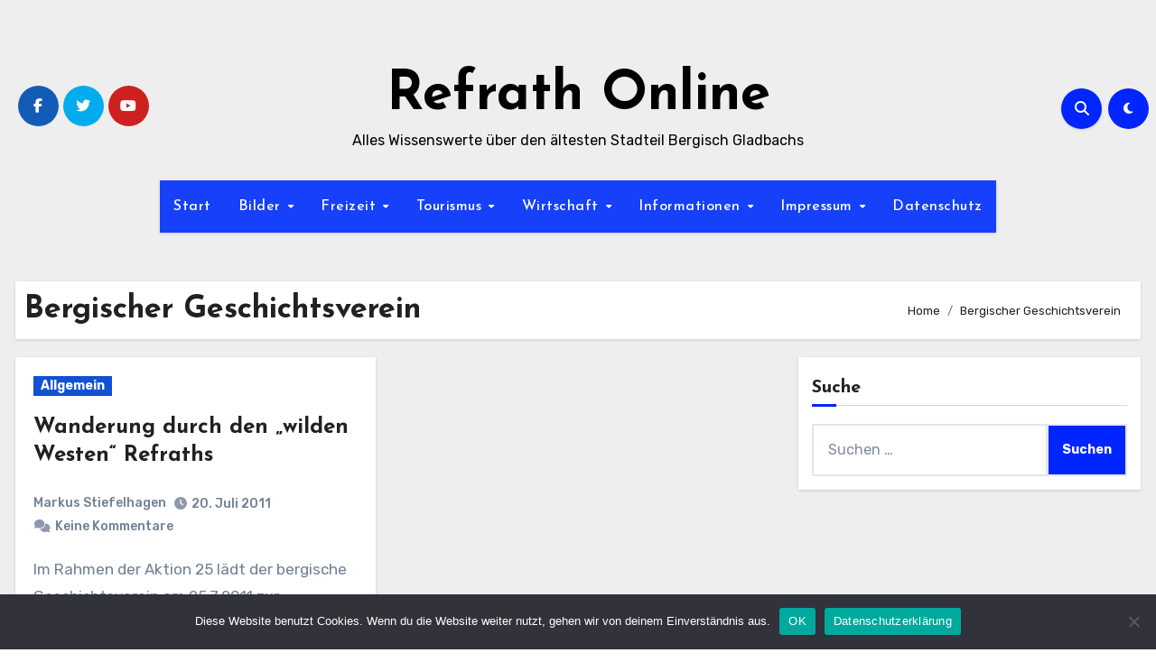

--- FILE ---
content_type: text/html; charset=UTF-8
request_url: https://www.refrath-online.de/tag/bergischer-geschichtsverein
body_size: 16366
content:
<!DOCTYPE html>
<html dir="ltr" lang="de" prefix="og: https://ogp.me/ns#">
<head>
<meta charset="UTF-8">
<meta name="viewport" content="width=device-width, initial-scale=1">
<link rel="profile" href="http://gmpg.org/xfn/11">
<title>Bergischer Geschichtsverein | Refrath Online</title>
	<style>img:is([sizes="auto" i], [sizes^="auto," i]) { contain-intrinsic-size: 3000px 1500px }</style>
	
		<!-- All in One SEO 4.9.3 - aioseo.com -->
	<meta name="robots" content="max-image-preview:large" />
	<link rel="canonical" href="https://www.refrath-online.de/tag/bergischer-geschichtsverein" />
	<meta name="generator" content="All in One SEO (AIOSEO) 4.9.3" />
		<script type="application/ld+json" class="aioseo-schema">
			{"@context":"https:\/\/schema.org","@graph":[{"@type":"BreadcrumbList","@id":"https:\/\/www.refrath-online.de\/tag\/bergischer-geschichtsverein#breadcrumblist","itemListElement":[{"@type":"ListItem","@id":"https:\/\/www.refrath-online.de#listItem","position":1,"name":"Home","item":"https:\/\/www.refrath-online.de","nextItem":{"@type":"ListItem","@id":"https:\/\/www.refrath-online.de\/tag\/bergischer-geschichtsverein#listItem","name":"Bergischer Geschichtsverein"}},{"@type":"ListItem","@id":"https:\/\/www.refrath-online.de\/tag\/bergischer-geschichtsverein#listItem","position":2,"name":"Bergischer Geschichtsverein","previousItem":{"@type":"ListItem","@id":"https:\/\/www.refrath-online.de#listItem","name":"Home"}}]},{"@type":"CollectionPage","@id":"https:\/\/www.refrath-online.de\/tag\/bergischer-geschichtsverein#collectionpage","url":"https:\/\/www.refrath-online.de\/tag\/bergischer-geschichtsverein","name":"Bergischer Geschichtsverein | Refrath Online","inLanguage":"de-DE","isPartOf":{"@id":"https:\/\/www.refrath-online.de\/#website"},"breadcrumb":{"@id":"https:\/\/www.refrath-online.de\/tag\/bergischer-geschichtsverein#breadcrumblist"}},{"@type":"Person","@id":"https:\/\/www.refrath-online.de\/#person","name":"Markus Stiefelhagen"},{"@type":"WebSite","@id":"https:\/\/www.refrath-online.de\/#website","url":"https:\/\/www.refrath-online.de\/","name":"Refrath Online","description":"Alles Wissenswerte \u00fcber den \u00e4ltesten Stadteil Bergisch Gladbachs","inLanguage":"de-DE","publisher":{"@id":"https:\/\/www.refrath-online.de\/#person"}}]}
		</script>
		<!-- All in One SEO -->

<link rel='dns-prefetch' href='//fonts.googleapis.com' />
<link rel="alternate" type="application/rss+xml" title="Refrath Online &raquo; Feed" href="https://www.refrath-online.de/feed" />
<link rel="alternate" type="application/rss+xml" title="Refrath Online &raquo; Kommentar-Feed" href="https://www.refrath-online.de/comments/feed" />
<link rel="alternate" type="application/rss+xml" title="Refrath Online &raquo; Bergischer Geschichtsverein Schlagwort-Feed" href="https://www.refrath-online.de/tag/bergischer-geschichtsverein/feed" />
<script type="text/javascript">
/* <![CDATA[ */
window._wpemojiSettings = {"baseUrl":"https:\/\/s.w.org\/images\/core\/emoji\/15.0.3\/72x72\/","ext":".png","svgUrl":"https:\/\/s.w.org\/images\/core\/emoji\/15.0.3\/svg\/","svgExt":".svg","source":{"concatemoji":"https:\/\/www.refrath-online.de\/wp-includes\/js\/wp-emoji-release.min.js?ver=6.7.4"}};
/*! This file is auto-generated */
!function(i,n){var o,s,e;function c(e){try{var t={supportTests:e,timestamp:(new Date).valueOf()};sessionStorage.setItem(o,JSON.stringify(t))}catch(e){}}function p(e,t,n){e.clearRect(0,0,e.canvas.width,e.canvas.height),e.fillText(t,0,0);var t=new Uint32Array(e.getImageData(0,0,e.canvas.width,e.canvas.height).data),r=(e.clearRect(0,0,e.canvas.width,e.canvas.height),e.fillText(n,0,0),new Uint32Array(e.getImageData(0,0,e.canvas.width,e.canvas.height).data));return t.every(function(e,t){return e===r[t]})}function u(e,t,n){switch(t){case"flag":return n(e,"\ud83c\udff3\ufe0f\u200d\u26a7\ufe0f","\ud83c\udff3\ufe0f\u200b\u26a7\ufe0f")?!1:!n(e,"\ud83c\uddfa\ud83c\uddf3","\ud83c\uddfa\u200b\ud83c\uddf3")&&!n(e,"\ud83c\udff4\udb40\udc67\udb40\udc62\udb40\udc65\udb40\udc6e\udb40\udc67\udb40\udc7f","\ud83c\udff4\u200b\udb40\udc67\u200b\udb40\udc62\u200b\udb40\udc65\u200b\udb40\udc6e\u200b\udb40\udc67\u200b\udb40\udc7f");case"emoji":return!n(e,"\ud83d\udc26\u200d\u2b1b","\ud83d\udc26\u200b\u2b1b")}return!1}function f(e,t,n){var r="undefined"!=typeof WorkerGlobalScope&&self instanceof WorkerGlobalScope?new OffscreenCanvas(300,150):i.createElement("canvas"),a=r.getContext("2d",{willReadFrequently:!0}),o=(a.textBaseline="top",a.font="600 32px Arial",{});return e.forEach(function(e){o[e]=t(a,e,n)}),o}function t(e){var t=i.createElement("script");t.src=e,t.defer=!0,i.head.appendChild(t)}"undefined"!=typeof Promise&&(o="wpEmojiSettingsSupports",s=["flag","emoji"],n.supports={everything:!0,everythingExceptFlag:!0},e=new Promise(function(e){i.addEventListener("DOMContentLoaded",e,{once:!0})}),new Promise(function(t){var n=function(){try{var e=JSON.parse(sessionStorage.getItem(o));if("object"==typeof e&&"number"==typeof e.timestamp&&(new Date).valueOf()<e.timestamp+604800&&"object"==typeof e.supportTests)return e.supportTests}catch(e){}return null}();if(!n){if("undefined"!=typeof Worker&&"undefined"!=typeof OffscreenCanvas&&"undefined"!=typeof URL&&URL.createObjectURL&&"undefined"!=typeof Blob)try{var e="postMessage("+f.toString()+"("+[JSON.stringify(s),u.toString(),p.toString()].join(",")+"));",r=new Blob([e],{type:"text/javascript"}),a=new Worker(URL.createObjectURL(r),{name:"wpTestEmojiSupports"});return void(a.onmessage=function(e){c(n=e.data),a.terminate(),t(n)})}catch(e){}c(n=f(s,u,p))}t(n)}).then(function(e){for(var t in e)n.supports[t]=e[t],n.supports.everything=n.supports.everything&&n.supports[t],"flag"!==t&&(n.supports.everythingExceptFlag=n.supports.everythingExceptFlag&&n.supports[t]);n.supports.everythingExceptFlag=n.supports.everythingExceptFlag&&!n.supports.flag,n.DOMReady=!1,n.readyCallback=function(){n.DOMReady=!0}}).then(function(){return e}).then(function(){var e;n.supports.everything||(n.readyCallback(),(e=n.source||{}).concatemoji?t(e.concatemoji):e.wpemoji&&e.twemoji&&(t(e.twemoji),t(e.wpemoji)))}))}((window,document),window._wpemojiSettings);
/* ]]> */
</script>
<link rel='stylesheet' id='colorboxstyle-css' href='https://www.refrath-online.de/wp-content/plugins/link-library/colorbox/colorbox.css?ver=6.7.4' type='text/css' media='all' />
<style id='wp-emoji-styles-inline-css' type='text/css'>

	img.wp-smiley, img.emoji {
		display: inline !important;
		border: none !important;
		box-shadow: none !important;
		height: 1em !important;
		width: 1em !important;
		margin: 0 0.07em !important;
		vertical-align: -0.1em !important;
		background: none !important;
		padding: 0 !important;
	}
</style>
<link rel='stylesheet' id='wp-block-library-css' href='https://www.refrath-online.de/wp-includes/css/dist/block-library/style.min.css?ver=6.7.4' type='text/css' media='all' />
<style id='wp-block-library-theme-inline-css' type='text/css'>
.wp-block-audio :where(figcaption){color:#555;font-size:13px;text-align:center}.is-dark-theme .wp-block-audio :where(figcaption){color:#ffffffa6}.wp-block-audio{margin:0 0 1em}.wp-block-code{border:1px solid #ccc;border-radius:4px;font-family:Menlo,Consolas,monaco,monospace;padding:.8em 1em}.wp-block-embed :where(figcaption){color:#555;font-size:13px;text-align:center}.is-dark-theme .wp-block-embed :where(figcaption){color:#ffffffa6}.wp-block-embed{margin:0 0 1em}.blocks-gallery-caption{color:#555;font-size:13px;text-align:center}.is-dark-theme .blocks-gallery-caption{color:#ffffffa6}:root :where(.wp-block-image figcaption){color:#555;font-size:13px;text-align:center}.is-dark-theme :root :where(.wp-block-image figcaption){color:#ffffffa6}.wp-block-image{margin:0 0 1em}.wp-block-pullquote{border-bottom:4px solid;border-top:4px solid;color:currentColor;margin-bottom:1.75em}.wp-block-pullquote cite,.wp-block-pullquote footer,.wp-block-pullquote__citation{color:currentColor;font-size:.8125em;font-style:normal;text-transform:uppercase}.wp-block-quote{border-left:.25em solid;margin:0 0 1.75em;padding-left:1em}.wp-block-quote cite,.wp-block-quote footer{color:currentColor;font-size:.8125em;font-style:normal;position:relative}.wp-block-quote:where(.has-text-align-right){border-left:none;border-right:.25em solid;padding-left:0;padding-right:1em}.wp-block-quote:where(.has-text-align-center){border:none;padding-left:0}.wp-block-quote.is-large,.wp-block-quote.is-style-large,.wp-block-quote:where(.is-style-plain){border:none}.wp-block-search .wp-block-search__label{font-weight:700}.wp-block-search__button{border:1px solid #ccc;padding:.375em .625em}:where(.wp-block-group.has-background){padding:1.25em 2.375em}.wp-block-separator.has-css-opacity{opacity:.4}.wp-block-separator{border:none;border-bottom:2px solid;margin-left:auto;margin-right:auto}.wp-block-separator.has-alpha-channel-opacity{opacity:1}.wp-block-separator:not(.is-style-wide):not(.is-style-dots){width:100px}.wp-block-separator.has-background:not(.is-style-dots){border-bottom:none;height:1px}.wp-block-separator.has-background:not(.is-style-wide):not(.is-style-dots){height:2px}.wp-block-table{margin:0 0 1em}.wp-block-table td,.wp-block-table th{word-break:normal}.wp-block-table :where(figcaption){color:#555;font-size:13px;text-align:center}.is-dark-theme .wp-block-table :where(figcaption){color:#ffffffa6}.wp-block-video :where(figcaption){color:#555;font-size:13px;text-align:center}.is-dark-theme .wp-block-video :where(figcaption){color:#ffffffa6}.wp-block-video{margin:0 0 1em}:root :where(.wp-block-template-part.has-background){margin-bottom:0;margin-top:0;padding:1.25em 2.375em}
</style>
<link rel='stylesheet' id='aioseo/css/src/vue/standalone/blocks/table-of-contents/global.scss-css' href='https://www.refrath-online.de/wp-content/plugins/all-in-one-seo-pack/dist/Lite/assets/css/table-of-contents/global.e90f6d47.css?ver=4.9.3' type='text/css' media='all' />
<style id='classic-theme-styles-inline-css' type='text/css'>
/*! This file is auto-generated */
.wp-block-button__link{color:#fff;background-color:#32373c;border-radius:9999px;box-shadow:none;text-decoration:none;padding:calc(.667em + 2px) calc(1.333em + 2px);font-size:1.125em}.wp-block-file__button{background:#32373c;color:#fff;text-decoration:none}
</style>
<style id='global-styles-inline-css' type='text/css'>
:root{--wp--preset--aspect-ratio--square: 1;--wp--preset--aspect-ratio--4-3: 4/3;--wp--preset--aspect-ratio--3-4: 3/4;--wp--preset--aspect-ratio--3-2: 3/2;--wp--preset--aspect-ratio--2-3: 2/3;--wp--preset--aspect-ratio--16-9: 16/9;--wp--preset--aspect-ratio--9-16: 9/16;--wp--preset--color--black: #000000;--wp--preset--color--cyan-bluish-gray: #abb8c3;--wp--preset--color--white: #ffffff;--wp--preset--color--pale-pink: #f78da7;--wp--preset--color--vivid-red: #cf2e2e;--wp--preset--color--luminous-vivid-orange: #ff6900;--wp--preset--color--luminous-vivid-amber: #fcb900;--wp--preset--color--light-green-cyan: #7bdcb5;--wp--preset--color--vivid-green-cyan: #00d084;--wp--preset--color--pale-cyan-blue: #8ed1fc;--wp--preset--color--vivid-cyan-blue: #0693e3;--wp--preset--color--vivid-purple: #9b51e0;--wp--preset--gradient--vivid-cyan-blue-to-vivid-purple: linear-gradient(135deg,rgba(6,147,227,1) 0%,rgb(155,81,224) 100%);--wp--preset--gradient--light-green-cyan-to-vivid-green-cyan: linear-gradient(135deg,rgb(122,220,180) 0%,rgb(0,208,130) 100%);--wp--preset--gradient--luminous-vivid-amber-to-luminous-vivid-orange: linear-gradient(135deg,rgba(252,185,0,1) 0%,rgba(255,105,0,1) 100%);--wp--preset--gradient--luminous-vivid-orange-to-vivid-red: linear-gradient(135deg,rgba(255,105,0,1) 0%,rgb(207,46,46) 100%);--wp--preset--gradient--very-light-gray-to-cyan-bluish-gray: linear-gradient(135deg,rgb(238,238,238) 0%,rgb(169,184,195) 100%);--wp--preset--gradient--cool-to-warm-spectrum: linear-gradient(135deg,rgb(74,234,220) 0%,rgb(151,120,209) 20%,rgb(207,42,186) 40%,rgb(238,44,130) 60%,rgb(251,105,98) 80%,rgb(254,248,76) 100%);--wp--preset--gradient--blush-light-purple: linear-gradient(135deg,rgb(255,206,236) 0%,rgb(152,150,240) 100%);--wp--preset--gradient--blush-bordeaux: linear-gradient(135deg,rgb(254,205,165) 0%,rgb(254,45,45) 50%,rgb(107,0,62) 100%);--wp--preset--gradient--luminous-dusk: linear-gradient(135deg,rgb(255,203,112) 0%,rgb(199,81,192) 50%,rgb(65,88,208) 100%);--wp--preset--gradient--pale-ocean: linear-gradient(135deg,rgb(255,245,203) 0%,rgb(182,227,212) 50%,rgb(51,167,181) 100%);--wp--preset--gradient--electric-grass: linear-gradient(135deg,rgb(202,248,128) 0%,rgb(113,206,126) 100%);--wp--preset--gradient--midnight: linear-gradient(135deg,rgb(2,3,129) 0%,rgb(40,116,252) 100%);--wp--preset--font-size--small: 13px;--wp--preset--font-size--medium: 20px;--wp--preset--font-size--large: 36px;--wp--preset--font-size--x-large: 42px;--wp--preset--spacing--20: 0.44rem;--wp--preset--spacing--30: 0.67rem;--wp--preset--spacing--40: 1rem;--wp--preset--spacing--50: 1.5rem;--wp--preset--spacing--60: 2.25rem;--wp--preset--spacing--70: 3.38rem;--wp--preset--spacing--80: 5.06rem;--wp--preset--shadow--natural: 6px 6px 9px rgba(0, 0, 0, 0.2);--wp--preset--shadow--deep: 12px 12px 50px rgba(0, 0, 0, 0.4);--wp--preset--shadow--sharp: 6px 6px 0px rgba(0, 0, 0, 0.2);--wp--preset--shadow--outlined: 6px 6px 0px -3px rgba(255, 255, 255, 1), 6px 6px rgba(0, 0, 0, 1);--wp--preset--shadow--crisp: 6px 6px 0px rgba(0, 0, 0, 1);}:where(.is-layout-flex){gap: 0.5em;}:where(.is-layout-grid){gap: 0.5em;}body .is-layout-flex{display: flex;}.is-layout-flex{flex-wrap: wrap;align-items: center;}.is-layout-flex > :is(*, div){margin: 0;}body .is-layout-grid{display: grid;}.is-layout-grid > :is(*, div){margin: 0;}:where(.wp-block-columns.is-layout-flex){gap: 2em;}:where(.wp-block-columns.is-layout-grid){gap: 2em;}:where(.wp-block-post-template.is-layout-flex){gap: 1.25em;}:where(.wp-block-post-template.is-layout-grid){gap: 1.25em;}.has-black-color{color: var(--wp--preset--color--black) !important;}.has-cyan-bluish-gray-color{color: var(--wp--preset--color--cyan-bluish-gray) !important;}.has-white-color{color: var(--wp--preset--color--white) !important;}.has-pale-pink-color{color: var(--wp--preset--color--pale-pink) !important;}.has-vivid-red-color{color: var(--wp--preset--color--vivid-red) !important;}.has-luminous-vivid-orange-color{color: var(--wp--preset--color--luminous-vivid-orange) !important;}.has-luminous-vivid-amber-color{color: var(--wp--preset--color--luminous-vivid-amber) !important;}.has-light-green-cyan-color{color: var(--wp--preset--color--light-green-cyan) !important;}.has-vivid-green-cyan-color{color: var(--wp--preset--color--vivid-green-cyan) !important;}.has-pale-cyan-blue-color{color: var(--wp--preset--color--pale-cyan-blue) !important;}.has-vivid-cyan-blue-color{color: var(--wp--preset--color--vivid-cyan-blue) !important;}.has-vivid-purple-color{color: var(--wp--preset--color--vivid-purple) !important;}.has-black-background-color{background-color: var(--wp--preset--color--black) !important;}.has-cyan-bluish-gray-background-color{background-color: var(--wp--preset--color--cyan-bluish-gray) !important;}.has-white-background-color{background-color: var(--wp--preset--color--white) !important;}.has-pale-pink-background-color{background-color: var(--wp--preset--color--pale-pink) !important;}.has-vivid-red-background-color{background-color: var(--wp--preset--color--vivid-red) !important;}.has-luminous-vivid-orange-background-color{background-color: var(--wp--preset--color--luminous-vivid-orange) !important;}.has-luminous-vivid-amber-background-color{background-color: var(--wp--preset--color--luminous-vivid-amber) !important;}.has-light-green-cyan-background-color{background-color: var(--wp--preset--color--light-green-cyan) !important;}.has-vivid-green-cyan-background-color{background-color: var(--wp--preset--color--vivid-green-cyan) !important;}.has-pale-cyan-blue-background-color{background-color: var(--wp--preset--color--pale-cyan-blue) !important;}.has-vivid-cyan-blue-background-color{background-color: var(--wp--preset--color--vivid-cyan-blue) !important;}.has-vivid-purple-background-color{background-color: var(--wp--preset--color--vivid-purple) !important;}.has-black-border-color{border-color: var(--wp--preset--color--black) !important;}.has-cyan-bluish-gray-border-color{border-color: var(--wp--preset--color--cyan-bluish-gray) !important;}.has-white-border-color{border-color: var(--wp--preset--color--white) !important;}.has-pale-pink-border-color{border-color: var(--wp--preset--color--pale-pink) !important;}.has-vivid-red-border-color{border-color: var(--wp--preset--color--vivid-red) !important;}.has-luminous-vivid-orange-border-color{border-color: var(--wp--preset--color--luminous-vivid-orange) !important;}.has-luminous-vivid-amber-border-color{border-color: var(--wp--preset--color--luminous-vivid-amber) !important;}.has-light-green-cyan-border-color{border-color: var(--wp--preset--color--light-green-cyan) !important;}.has-vivid-green-cyan-border-color{border-color: var(--wp--preset--color--vivid-green-cyan) !important;}.has-pale-cyan-blue-border-color{border-color: var(--wp--preset--color--pale-cyan-blue) !important;}.has-vivid-cyan-blue-border-color{border-color: var(--wp--preset--color--vivid-cyan-blue) !important;}.has-vivid-purple-border-color{border-color: var(--wp--preset--color--vivid-purple) !important;}.has-vivid-cyan-blue-to-vivid-purple-gradient-background{background: var(--wp--preset--gradient--vivid-cyan-blue-to-vivid-purple) !important;}.has-light-green-cyan-to-vivid-green-cyan-gradient-background{background: var(--wp--preset--gradient--light-green-cyan-to-vivid-green-cyan) !important;}.has-luminous-vivid-amber-to-luminous-vivid-orange-gradient-background{background: var(--wp--preset--gradient--luminous-vivid-amber-to-luminous-vivid-orange) !important;}.has-luminous-vivid-orange-to-vivid-red-gradient-background{background: var(--wp--preset--gradient--luminous-vivid-orange-to-vivid-red) !important;}.has-very-light-gray-to-cyan-bluish-gray-gradient-background{background: var(--wp--preset--gradient--very-light-gray-to-cyan-bluish-gray) !important;}.has-cool-to-warm-spectrum-gradient-background{background: var(--wp--preset--gradient--cool-to-warm-spectrum) !important;}.has-blush-light-purple-gradient-background{background: var(--wp--preset--gradient--blush-light-purple) !important;}.has-blush-bordeaux-gradient-background{background: var(--wp--preset--gradient--blush-bordeaux) !important;}.has-luminous-dusk-gradient-background{background: var(--wp--preset--gradient--luminous-dusk) !important;}.has-pale-ocean-gradient-background{background: var(--wp--preset--gradient--pale-ocean) !important;}.has-electric-grass-gradient-background{background: var(--wp--preset--gradient--electric-grass) !important;}.has-midnight-gradient-background{background: var(--wp--preset--gradient--midnight) !important;}.has-small-font-size{font-size: var(--wp--preset--font-size--small) !important;}.has-medium-font-size{font-size: var(--wp--preset--font-size--medium) !important;}.has-large-font-size{font-size: var(--wp--preset--font-size--large) !important;}.has-x-large-font-size{font-size: var(--wp--preset--font-size--x-large) !important;}
:where(.wp-block-post-template.is-layout-flex){gap: 1.25em;}:where(.wp-block-post-template.is-layout-grid){gap: 1.25em;}
:where(.wp-block-columns.is-layout-flex){gap: 2em;}:where(.wp-block-columns.is-layout-grid){gap: 2em;}
:root :where(.wp-block-pullquote){font-size: 1.5em;line-height: 1.6;}
</style>
<link rel='stylesheet' id='cookie-notice-front-css' href='https://www.refrath-online.de/wp-content/plugins/cookie-notice/css/front.min.css?ver=2.5.6' type='text/css' media='all' />
<link rel='stylesheet' id='thumbs_rating_styles-css' href='https://www.refrath-online.de/wp-content/plugins/link-library/upvote-downvote/css/style.css?ver=1.0.0' type='text/css' media='all' />
<link crossorigin="anonymous" rel='stylesheet' id='blogus-fonts-css' href='//fonts.googleapis.com/css?family=Rubik%3A400%2C500%2C700%7CJosefin+Sans%3A400%2C500%2C700%26display%3Dswap&#038;subset=latin%2Clatin-ext' type='text/css' media='all' />
<link crossorigin="anonymous" rel='stylesheet' id='blogus-google-fonts-css' href='//fonts.googleapis.com/css?family=ABeeZee%7CAbel%7CAbril+Fatface%7CAclonica%7CAcme%7CActor%7CAdamina%7CAdvent+Pro%7CAguafina+Script%7CAkronim%7CAladin%7CAldrich%7CAlef%7CAlegreya%7CAlegreya+SC%7CAlegreya+Sans%7CAlegreya+Sans+SC%7CAlex+Brush%7CAlfa+Slab+One%7CAlice%7CAlike%7CAlike+Angular%7CAllan%7CAllerta%7CAllerta+Stencil%7CAllura%7CAlmendra%7CAlmendra+Display%7CAlmendra+SC%7CAmarante%7CAmaranth%7CAmatic+SC%7CAmatica+SC%7CAmethysta%7CAmiko%7CAmiri%7CAmita%7CAnaheim%7CAndada%7CAndika%7CAngkor%7CAnnie+Use+Your+Telescope%7CAnonymous+Pro%7CAntic%7CAntic+Didone%7CAntic+Slab%7CAnton%7CArapey%7CArbutus%7CArbutus+Slab%7CArchitects+Daughter%7CArchivo+Black%7CArchivo+Narrow%7CAref+Ruqaa%7CArima+Madurai%7CArimo%7CArizonia%7CArmata%7CArtifika%7CArvo%7CArya%7CAsap%7CAsar%7CAsset%7CAssistant%7CAstloch%7CAsul%7CAthiti%7CAtma%7CAtomic+Age%7CAubrey%7CAudiowide%7CAutour+One%7CAverage%7CAverage+Sans%7CAveria+Gruesa+Libre%7CAveria+Libre%7CAveria+Sans+Libre%7CAveria+Serif+Libre%7CBad+Script%7CBaloo%7CBaloo+Bhai%7CBaloo+Da%7CBaloo+Thambi%7CBalthazar%7CBangers%7CBasic%7CBattambang%7CBaumans%7CBayon%7CBelgrano%7CBelleza%7CBenchNine%7CBentham%7CBerkshire+Swash%7CBevan%7CBigelow+Rules%7CBigshot+One%7CBilbo%7CBilbo+Swash+Caps%7CBioRhyme%7CBioRhyme+Expanded%7CBiryani%7CBitter%7CBlack+Ops+One%7CBokor%7CBonbon%7CBoogaloo%7CBowlby+One%7CBowlby+One+SC%7CBrawler%7CBree+Serif%7CBubblegum+Sans%7CBubbler+One%7CBuda%7CBuenard%7CBungee%7CBungee+Hairline%7CBungee+Inline%7CBungee+Outline%7CBungee+Shade%7CButcherman%7CButterfly+Kids%7CCabin%7CCabin+Condensed%7CCabin+Sketch%7CCaesar+Dressing%7CCagliostro%7CCairo%7CCalligraffitti%7CCambay%7CCambo%7CCandal%7CCantarell%7CCantata+One%7CCantora+One%7CCapriola%7CCardo%7CCarme%7CCarrois+Gothic%7CCarrois+Gothic+SC%7CCarter+One%7CCatamaran%7CCaudex%7CCaveat%7CCaveat+Brush%7CCedarville+Cursive%7CCeviche+One%7CChanga%7CChanga+One%7CChango%7CChathura%7CChau+Philomene+One%7CChela+One%7CChelsea+Market%7CChenla%7CCherry+Cream+Soda%7CCherry+Swash%7CChewy%7CChicle%7CChivo%7CChonburi%7CCinzel%7CCinzel+Decorative%7CClicker+Script%7CCoda%7CCoda+Caption%7CCodystar%7CCoiny%7CCombo%7CComfortaa%7CComing+Soon%7CConcert+One%7CCondiment%7CContent%7CContrail+One%7CConvergence%7CCookie%7CCopse%7CCorben%7CCormorant%7CCormorant+Garamond%7CCormorant+Infant%7CCormorant+SC%7CCormorant+Unicase%7CCormorant+Upright%7CCourgette%7CCousine%7CCoustard%7CCovered+By+Your+Grace%7CCrafty+Girls%7CCreepster%7CCrete+Round%7CCrimson+Text%7CCroissant+One%7CCrushed%7CCuprum%7CCutive%7CCutive+Mono%7CDamion%7CDancing+Script%7CDangrek%7CDavid+Libre%7CDawning+of+a+New+Day%7CDays+One%7CDekko%7CDelius%7CDelius+Swash+Caps%7CDelius+Unicase%7CDella+Respira%7CDenk+One%7CDevonshire%7CDhurjati%7CDidact+Gothic%7CDiplomata%7CDiplomata+SC%7CDomine%7CDonegal+One%7CDoppio+One%7CDorsa%7CDosis%7CDr+Sugiyama%7CDroid+Sans%7CDroid+Sans+Mono%7CDroid+Serif%7CDuru+Sans%7CDynalight%7CEB+Garamond%7CEagle+Lake%7CEater%7CEconomica%7CEczar%7CEk+Mukta%7CEl+Messiri%7CElectrolize%7CElsie%7CElsie+Swash+Caps%7CEmblema+One%7CEmilys+Candy%7CEngagement%7CEnglebert%7CEnriqueta%7CErica+One%7CEsteban%7CEuphoria+Script%7CEwert%7CExo%7CExo+2%7CExpletus+Sans%7CFanwood+Text%7CFarsan%7CFascinate%7CFascinate+Inline%7CFaster+One%7CFasthand%7CFauna+One%7CFederant%7CFedero%7CFelipa%7CFenix%7CFinger+Paint%7CFira+Mono%7CFira+Sans%7CFjalla+One%7CFjord+One%7CFlamenco%7CFlavors%7CFondamento%7CFontdiner+Swanky%7CForum%7CFrancois+One%7CFrank+Ruhl+Libre%7CFreckle+Face%7CFredericka+the+Great%7CFredoka+One%7CFreehand%7CFresca%7CFrijole%7CFruktur%7CFugaz+One%7CGFS+Didot%7CGFS+Neohellenic%7CGabriela%7CGafata%7CGalada%7CGaldeano%7CGalindo%7CGentium+Basic%7CGentium+Book+Basic%7CGeo%7CGeostar%7CGeostar+Fill%7CGermania+One%7CGidugu%7CGilda+Display%7CGive+You+Glory%7CGlass+Antiqua%7CGlegoo%7CGloria+Hallelujah%7CGoblin+One%7CGochi+Hand%7CGorditas%7CGoudy+Bookletter+1911%7CGraduate%7CGrand+Hotel%7CGravitas+One%7CGreat+Vibes%7CGriffy%7CGruppo%7CGudea%7CGurajada%7CHabibi%7CHalant%7CHammersmith+One%7CHanalei%7CHanalei+Fill%7CHandlee%7CHanuman%7CHappy+Monkey%7CHarmattan%7CHeadland+One%7CHeebo%7CHenny+Penny%7CHerr+Von+Muellerhoff%7CHind%7CHind+Guntur%7CHind+Madurai%7CHind+Siliguri%7CHind+Vadodara%7CHoltwood+One+SC%7CHomemade+Apple%7CHomenaje%7CIM+Fell+DW+Pica%7CIM+Fell+DW+Pica+SC%7CIM+Fell+Double+Pica%7CIM+Fell+Double+Pica+SC%7CIM+Fell+English%7CIM+Fell+English+SC%7CIM+Fell+French+Canon%7CIM+Fell+French+Canon+SC%7CIM+Fell+Great+Primer%7CIM+Fell+Great+Primer+SC%7CIceberg%7CIceland%7CImprima%7CInconsolata%7CInder%7CIndie+Flower%7CInika%7CInknut+Antiqua%7CIrish+Grover%7CIstok+Web%7CItaliana%7CItalianno%7CItim%7CJacques+Francois%7CJacques+Francois+Shadow%7CJaldi%7CJim+Nightshade%7CJockey+One%7CJolly+Lodger%7CJomhuria%7CJosefin+Sans%7CJosefin+Slab%7CJoti+One%7CJudson%7CJulee%7CJulius+Sans+One%7CJunge%7CJura%7CJust+Another+Hand%7CJust+Me+Again+Down+Here%7CKadwa%7CKalam%7CKameron%7CKanit%7CKantumruy%7CKarla%7CKarma%7CKatibeh%7CKaushan+Script%7CKavivanar%7CKavoon%7CKdam+Thmor%7CKeania+One%7CKelly+Slab%7CKenia%7CKhand%7CKhmer%7CKhula%7CKite+One%7CKnewave%7CKotta+One%7CKoulen%7CKranky%7CKreon%7CKristi%7CKrona+One%7CKumar+One%7CKumar+One+Outline%7CKurale%7CLa+Belle+Aurore%7CLaila%7CLakki+Reddy%7CLalezar%7CLancelot%7CLateef%7CLato%7CLeague+Script%7CLeckerli+One%7CLedger%7CLekton%7CLemon%7CLemonada%7CLibre+Baskerville%7CLibre+Franklin%7CLife+Savers%7CLilita+One%7CLily+Script+One%7CLimelight%7CLinden+Hill%7CLobster%7CLobster+Two%7CLondrina+Outline%7CLondrina+Shadow%7CLondrina+Sketch%7CLondrina+Solid%7CLora%7CLove+Ya+Like+A+Sister%7CLoved+by+the+King%7CLovers+Quarrel%7CLuckiest+Guy%7CLusitana%7CLustria%7CMacondo%7CMacondo+Swash+Caps%7CMada%7CMagra%7CMaiden+Orange%7CMaitree%7CMako%7CMallanna%7CMandali%7CMarcellus%7CMarcellus+SC%7CMarck+Script%7CMargarine%7CMarko+One%7CMarmelad%7CMartel%7CMartel+Sans%7CMarvel%7CMate%7CMate+SC%7CMaven+Pro%7CMcLaren%7CMeddon%7CMedievalSharp%7CMedula+One%7CMeera+Inimai%7CMegrim%7CMeie+Script%7CMerienda%7CMerienda+One%7CMerriweather%7CMerriweather+Sans%7CMetal%7CMetal+Mania%7CMetamorphous%7CMetrophobic%7CMichroma%7CMilonga%7CMiltonian%7CMiltonian+Tattoo%7CMiniver%7CMiriam+Libre%7CMirza%7CMiss+Fajardose%7CMitr%7CModak%7CModern+Antiqua%7CMogra%7CMolengo%7CMolle%7CMonda%7CMonofett%7CMonoton%7CMonsieur+La+Doulaise%7CMontaga%7CMontez%7CMontserrat%7CMontserrat+Alternates%7CMontserrat+Subrayada%7CMoul%7CMoulpali%7CMountains+of+Christmas%7CMouse+Memoirs%7CMr+Bedfort%7CMr+Dafoe%7CMr+De+Haviland%7CMrs+Saint+Delafield%7CMrs+Sheppards%7CMukta+Vaani%7CMuli%7CMystery+Quest%7CNTR%7CNeucha%7CNeuton%7CNew+Rocker%7CNews+Cycle%7CNiconne%7CNixie+One%7CNobile%7CNokora%7CNorican%7CNosifer%7CNothing+You+Could+Do%7CNoticia+Text%7CNoto+Sans%7CNoto+Serif%7CNova+Cut%7CNova+Flat%7CNova+Mono%7CNova+Oval%7CNova+Round%7CNova+Script%7CNova+Slim%7CNova+Square%7CNumans%7CNunito%7COdor+Mean+Chey%7COffside%7COld+Standard+TT%7COldenburg%7COleo+Script%7COleo+Script+Swash+Caps%7COpen+Sans%7COpen+Sans+Condensed%7COranienbaum%7COrbitron%7COregano%7COrienta%7COriginal+Surfer%7COswald%7COver+the+Rainbow%7COverlock%7COverlock+SC%7COvo%7COxygen%7COxygen+Mono%7CPT+Mono%7CPT+Sans%7CPT+Sans+Caption%7CPT+Sans+Narrow%7CPT+Serif%7CPT+Serif+Caption%7CPacifico%7CPalanquin%7CPalanquin+Dark%7CPaprika%7CParisienne%7CPassero+One%7CPassion+One%7CPathway+Gothic+One%7CPatrick+Hand%7CPatrick+Hand+SC%7CPattaya%7CPatua+One%7CPavanam%7CPaytone+One%7CPeddana%7CPeralta%7CPermanent+Marker%7CPetit+Formal+Script%7CPetrona%7CPhilosopher%7CPiedra%7CPinyon+Script%7CPirata+One%7CPlaster%7CPlay%7CPlayball%7CPlayfair+Display%7CPlayfair+Display+SC%7CPodkova%7CPoiret+One%7CPoller+One%7CPoly%7CPompiere%7CPontano+Sans%7CPoppins%7CPort+Lligat+Sans%7CPort+Lligat+Slab%7CPragati+Narrow%7CPrata%7CPreahvihear%7CPress+Start+2P%7CPridi%7CPrincess+Sofia%7CProciono%7CPrompt%7CProsto+One%7CProza+Libre%7CPuritan%7CPurple+Purse%7CQuando%7CQuantico%7CQuattrocento%7CQuattrocento+Sans%7CQuestrial%7CQuicksand%7CQuintessential%7CQwigley%7CRacing+Sans+One%7CRadley%7CRajdhani%7CRakkas%7CRaleway%7CRaleway+Dots%7CRamabhadra%7CRamaraja%7CRambla%7CRammetto+One%7CRanchers%7CRancho%7CRanga%7CRasa%7CRationale%7CRavi+Prakash%7CRedressed%7CReem+Kufi%7CReenie+Beanie%7CRevalia%7CRhodium+Libre%7CRibeye%7CRibeye+Marrow%7CRighteous%7CRisque%7CRoboto%7CRoboto+Condensed%7CRoboto+Mono%7CRoboto+Slab%7CRochester%7CRock+Salt%7CRokkitt%7CRomanesco%7CRopa+Sans%7CRosario%7CRosarivo%7CRouge+Script%7CRozha+One%7CRubik%7CRubik+Mono+One%7CRubik+One%7CRuda%7CRufina%7CRuge+Boogie%7CRuluko%7CRum+Raisin%7CRuslan+Display%7CRusso+One%7CRuthie%7CRye%7CSacramento%7CSahitya%7CSail%7CSalsa%7CSanchez%7CSancreek%7CSansita+One%7CSarala%7CSarina%7CSarpanch%7CSatisfy%7CScada%7CScheherazade%7CSchoolbell%7CScope+One%7CSeaweed+Script%7CSecular+One%7CSevillana%7CSeymour+One%7CShadows+Into+Light%7CShadows+Into+Light+Two%7CShanti%7CShare%7CShare+Tech%7CShare+Tech+Mono%7CShojumaru%7CShort+Stack%7CShrikhand%7CSiemreap%7CSigmar+One%7CSignika%7CSignika+Negative%7CSimonetta%7CSintony%7CSirin+Stencil%7CSix+Caps%7CSkranji%7CSlabo+13px%7CSlabo+27px%7CSlackey%7CSmokum%7CSmythe%7CSniglet%7CSnippet%7CSnowburst+One%7CSofadi+One%7CSofia%7CSonsie+One%7CSorts+Mill+Goudy%7CSource+Code+Pro%7CSource+Sans+Pro%7CSource+Serif+Pro%7CSpace+Mono%7CSpecial+Elite%7CSpicy+Rice%7CSpinnaker%7CSpirax%7CSquada+One%7CSree+Krushnadevaraya%7CSriracha%7CStalemate%7CStalinist+One%7CStardos+Stencil%7CStint+Ultra+Condensed%7CStint+Ultra+Expanded%7CStoke%7CStrait%7CSue+Ellen+Francisco%7CSuez+One%7CSumana%7CSunshiney%7CSupermercado+One%7CSura%7CSuranna%7CSuravaram%7CSuwannaphum%7CSwanky+and+Moo+Moo%7CSyncopate%7CTangerine%7CTaprom%7CTauri%7CTaviraj%7CTeko%7CTelex%7CTenali+Ramakrishna%7CTenor+Sans%7CText+Me+One%7CThe+Girl+Next+Door%7CTienne%7CTillana%7CTimmana%7CTinos%7CTitan+One%7CTitillium+Web%7CTrade+Winds%7CTrirong%7CTrocchi%7CTrochut%7CTrykker%7CTulpen+One%7CUbuntu%7CUbuntu+Condensed%7CUbuntu+Mono%7CUltra%7CUncial+Antiqua%7CUnderdog%7CUnica+One%7CUnifrakturCook%7CUnifrakturMaguntia%7CUnkempt%7CUnlock%7CUnna%7CVT323%7CVampiro+One%7CVarela%7CVarela+Round%7CVast+Shadow%7CVesper+Libre%7CVibur%7CVidaloka%7CViga%7CVoces%7CVolkhov%7CVollkorn%7CVoltaire%7CWaiting+for+the+Sunrise%7CWallpoet%7CWalter+Turncoat%7CWarnes%7CWellfleet%7CWendy+One%7CWire+One%7CWork+Sans%7CYanone+Kaffeesatz%7CYantramanav%7CYatra+One%7CYellowtail%7CYeseva+One%7CYesteryear%7CYrsa%7CZeyada&#038;subset=latin%2Clatin-ext' type='text/css' media='all' />
<link rel='stylesheet' id='bootstrap-css' href='https://www.refrath-online.de/wp-content/themes/blogus/css/bootstrap.css?ver=6.7.4' type='text/css' media='all' />
<link rel='stylesheet' id='blogus-style-css' href='https://www.refrath-online.de/wp-content/themes/blogus/style.css?ver=6.7.4' type='text/css' media='all' />
<link rel='stylesheet' id='blogus-default-css' href='https://www.refrath-online.de/wp-content/themes/blogus/css/colors/default.css?ver=6.7.4' type='text/css' media='all' />
<link rel='stylesheet' id='all-css-css' href='https://www.refrath-online.de/wp-content/themes/blogus/css/all.css?ver=6.7.4' type='text/css' media='all' />
<link rel='stylesheet' id='dark-css' href='https://www.refrath-online.de/wp-content/themes/blogus/css/colors/dark.css?ver=6.7.4' type='text/css' media='all' />
<link rel='stylesheet' id='swiper-bundle-css-css' href='https://www.refrath-online.de/wp-content/themes/blogus/css/swiper-bundle.css?ver=6.7.4' type='text/css' media='all' />
<link rel='stylesheet' id='smartmenus-css' href='https://www.refrath-online.de/wp-content/themes/blogus/css/jquery.smartmenus.bootstrap.css?ver=6.7.4' type='text/css' media='all' />
<link rel='stylesheet' id='animate-css' href='https://www.refrath-online.de/wp-content/themes/blogus/css/animate.css?ver=6.7.4' type='text/css' media='all' />
<link rel='stylesheet' id='blogus-custom-css-css' href='https://www.refrath-online.de/wp-content/themes/blogus/inc/ansar/customize/css/customizer.css?ver=1.0' type='text/css' media='all' />
<script type="text/javascript" src="https://www.refrath-online.de/wp-includes/js/jquery/jquery.min.js?ver=3.7.1" id="jquery-core-js"></script>
<script type="text/javascript" src="https://www.refrath-online.de/wp-includes/js/jquery/jquery-migrate.min.js?ver=3.4.1" id="jquery-migrate-js"></script>
<script type="text/javascript" src="https://www.refrath-online.de/wp-content/plugins/link-library/colorbox/jquery.colorbox-min.js?ver=1.3.9" id="colorbox-js"></script>
<script type="text/javascript" id="cookie-notice-front-js-before">
/* <![CDATA[ */
var cnArgs = {"ajaxUrl":"https:\/\/www.refrath-online.de\/wp-admin\/admin-ajax.php","nonce":"cf20972694","hideEffect":"fade","position":"bottom","onScroll":false,"onScrollOffset":100,"onClick":false,"cookieName":"cookie_notice_accepted","cookieTime":2592000,"cookieTimeRejected":2592000,"globalCookie":false,"redirection":false,"cache":false,"revokeCookies":false,"revokeCookiesOpt":"automatic"};
/* ]]> */
</script>
<script type="text/javascript" src="https://www.refrath-online.de/wp-content/plugins/cookie-notice/js/front.min.js?ver=2.5.6" id="cookie-notice-front-js"></script>
<script type="text/javascript" id="thumbs_rating_scripts-js-extra">
/* <![CDATA[ */
var thumbs_rating_ajax = {"ajax_url":"https:\/\/www.refrath-online.de\/wp-admin\/admin-ajax.php","nonce":"b022fbec8b"};
/* ]]> */
</script>
<script type="text/javascript" src="https://www.refrath-online.de/wp-content/plugins/link-library/upvote-downvote/js/general.js?ver=4.0.1" id="thumbs_rating_scripts-js"></script>
<script type="text/javascript" src="https://www.refrath-online.de/wp-content/themes/blogus/js/navigation.js?ver=6.7.4" id="blogus-navigation-js"></script>
<script type="text/javascript" src="https://www.refrath-online.de/wp-content/themes/blogus/js/bootstrap.js?ver=6.7.4" id="blogus_bootstrap_script-js"></script>
<script type="text/javascript" src="https://www.refrath-online.de/wp-content/themes/blogus/js/swiper-bundle.js?ver=6.7.4" id="swiper-bundle-js"></script>
<script type="text/javascript" src="https://www.refrath-online.de/wp-content/themes/blogus/js/main.js?ver=6.7.4" id="blogus_main-js-js"></script>
<script type="text/javascript" src="https://www.refrath-online.de/wp-content/themes/blogus/js/sticksy.min.js?ver=6.7.4" id="sticksy-js-js"></script>
<script type="text/javascript" src="https://www.refrath-online.de/wp-content/themes/blogus/js/jquery.smartmenus.js?ver=6.7.4" id="smartmenus-js-js"></script>
<script type="text/javascript" src="https://www.refrath-online.de/wp-content/themes/blogus/js/jquery.smartmenus.bootstrap.js?ver=6.7.4" id="bootstrap-smartmenus-js-js"></script>
<script type="text/javascript" src="https://www.refrath-online.de/wp-content/themes/blogus/js/jquery.cookie.min.js?ver=6.7.4" id="jquery-cookie-js"></script>
<link rel="https://api.w.org/" href="https://www.refrath-online.de/wp-json/" /><link rel="alternate" title="JSON" type="application/json" href="https://www.refrath-online.de/wp-json/wp/v2/tags/1122" /><link rel="EditURI" type="application/rsd+xml" title="RSD" href="https://www.refrath-online.de/xmlrpc.php?rsd" />
<meta name="generator" content="WordPress 6.7.4" />
<link id='MediaRSS' rel='alternate' type='application/rss+xml' title='NextGEN Gallery RSS Feed' href='https://www.refrath-online.de/wp-content/plugins/nextgen-gallery/src/Legacy/xml/media-rss.php' />
    <style>
    .bs-blog-post p:nth-of-type(1)::first-letter {
        display: none;
    }
    </style>
    <style type="text/css" id="custom-background-css">
        :root {
            --wrap-color: #eee        }
    </style>
    <style type="text/css">
                    .site-title a,
            .site-description {
                color: #000;
            }

            .site-branding-text .site-title a {
                font-size: px;
            }

            @media only screen and (max-width: 640px) {
                .site-branding-text .site-title a {
                    font-size: 26px;
                }
            }

            @media only screen and (max-width: 375px) {
                .site-branding-text .site-title a {
                    font-size: 26px;
                }
            }
            </style>
    <!-- Es ist keine amphtml-Version verfügbar für diese URL. --><link rel="icon" href="https://www.refrath-online.de/wp-content/uploads/2016/01/cropped-1_5_steinbreche-32x32.jpg" sizes="32x32" />
<link rel="icon" href="https://www.refrath-online.de/wp-content/uploads/2016/01/cropped-1_5_steinbreche-192x192.jpg" sizes="192x192" />
<link rel="apple-touch-icon" href="https://www.refrath-online.de/wp-content/uploads/2016/01/cropped-1_5_steinbreche-180x180.jpg" />
<meta name="msapplication-TileImage" content="https://www.refrath-online.de/wp-content/uploads/2016/01/cropped-1_5_steinbreche-270x270.jpg" />
</head>
<body class="archive tag tag-bergischer-geschichtsverein tag-1122 wp-embed-responsive cookies-not-set hfeed  ta-hide-date-author-in-list defaultcolor" >
<div id="page" class="site">
<a class="skip-link screen-reader-text" href="#content">
Zum Inhalt springen</a>
    
<!--wrapper-->
<div class="wrapper" id="custom-background-css">
        <!--==================== TOP BAR ====================-->
        <!--header-->
    <header class="bs-default">
      <div class="clearfix"></div>
      <!-- Main Menu Area-->
      <div class="bs-header-main d-none d-lg-block" style="background-image: url('');">
        <div class="inner">
          <div class="container">
            <div class="row align-items-center">
              <div class="col-md-3 left-nav">
                    <ul class="bs-social info-left">
                <li>
            <a target="_blank" href="http://www.facebook.com/RefrathOnline">
              <i class="fab fa-facebook-f"></i>
            </a>
          </li>
                    <li>
            <a target="_blank" href="http://twitter.com/RefrathOnline">
              <i class="fab fa-twitter"></i>
            </a>
          </li>
                    <li>
            <a target="_blank" href="http://www.youtube.com/RefrathOnline">
              <i class="fab fa-youtube"></i>
            </a>
          </li>
              </ul>
                </div>
              <div class="navbar-header col-md-6">
                  <!-- Display the Custom Logo -->
                  <div class="site-logo">
                                        </div>
                  <div class="site-branding-text  ">
                                          <p class="site-title"> <a href="https://www.refrath-online.de/" rel="home">Refrath Online</a></p>
                                          <p class="site-description">Alles Wissenswerte über den ältesten Stadteil Bergisch Gladbachs</p>
                  </div>
              </div>     
              <div class="col-md-3">
                <div class="info-right right-nav d-flex align-items-center justify-content-center justify-content-md-end">
                             <a class="msearch ml-auto"  data-bs-target="#exampleModal"  href="#" data-bs-toggle="modal">
                <i class="fa fa-search"></i>
            </a> 
                  
            <label class="switch" for="switch">
                <input type="checkbox" name="theme" id="switch" class="defaultcolor" data-skin-mode="defaultcolor">
                <span class="slider"></span>
            </label>
                      
                </div>
              </div>
            </div>
          </div>
        </div>
      </div>
      <!-- /Main Menu Area-->
      <div class="bs-menu-full">
        <nav class="navbar navbar-expand-lg navbar-wp">
          <div class="container"> 
            <!-- Mobile Header -->
            <div class="m-header align-items-center">
                <!-- navbar-toggle -->
                <button class="navbar-toggler x collapsed" type="button" data-bs-toggle="collapse"
                  data-bs-target="#navbar-wp" aria-controls="navbar-wp" aria-expanded="false"
                  aria-label="Navigation umschalten"> 
                    <span class="icon-bar"></span>
                    <span class="icon-bar"></span>
                    <span class="icon-bar"></span>
                </button>
                <div class="navbar-header">
                  <!-- Display the Custom Logo -->
                  <div class="site-logo">
                                        </div>
                  <div class="site-branding-text  ">
                    <div class="site-title"><a href="https://www.refrath-online.de/" rel="home">Refrath Online</a></div>
                    <p class="site-description">Alles Wissenswerte über den ältesten Stadteil Bergisch Gladbachs</p>
                  </div>
                </div>
                <div class="right-nav"> 
                  <!-- /navbar-toggle -->
                                      <a class="msearch ml-auto" href="#" data-bs-target="#exampleModal" data-bs-toggle="modal"> <i class="fa fa-search"></i> </a>
                                  </div>
            </div>
            <!-- /Mobile Header -->
            <!-- Navigation -->
              <div class="collapse navbar-collapse" id="navbar-wp">
                <ul id="menu-refrath-online" class="nav navbar-nav mx-auto "><li id="menu-item-9313" class="menu-item menu-item-type-custom menu-item-object-custom menu-item-home menu-item-9313"><a class="nav-link" title="Start" href="http://www.refrath-online.de">Start</a></li>
<li id="menu-item-935" class="menu-item menu-item-type-post_type menu-item-object-page menu-item-has-children menu-item-935 dropdown"><a class="nav-link" title="Bilder" href="https://www.refrath-online.de/bilder-aus-refrath" data-toggle="dropdown" class="dropdown-toggle">Bilder </a>
<ul role="menu" class=" dropdown-menu">
	<li id="menu-item-1396" class="menu-item menu-item-type-post_type menu-item-object-page menu-item-1396"><a class="dropdown-item" title="Impressionen" href="https://www.refrath-online.de/bilder-aus-refrath/bilder-aus-refrath-impressionen">Impressionen</a></li>
	<li id="menu-item-1393" class="menu-item menu-item-type-post_type menu-item-object-page menu-item-1393"><a class="dropdown-item" title="Karneval" href="https://www.refrath-online.de/bilder-aus-refrath/bilder-aus-refrath-karneval">Karneval</a></li>
	<li id="menu-item-1395" class="menu-item menu-item-type-post_type menu-item-object-page menu-item-1395"><a class="dropdown-item" title="Sportereignisse" href="https://www.refrath-online.de/bilder-aus-refrath/bilder-aus-refrath-sportereignisse">Sportereignisse</a></li>
	<li id="menu-item-1394" class="menu-item menu-item-type-post_type menu-item-object-page menu-item-1394"><a class="dropdown-item" title="Ausflugstipps" href="https://www.refrath-online.de/bilder-aus-refrath/bilder-aus-refrath-ausflugstipps">Ausflugstipps</a></li>
</ul>
</li>
<li id="menu-item-944" class="menu-item menu-item-type-taxonomy menu-item-object-category menu-item-has-children menu-item-944 dropdown"><a class="nav-link" title="Freizeit" href="https://www.refrath-online.de/category/freizeit" data-toggle="dropdown" class="dropdown-toggle">Freizeit </a>
<ul role="menu" class=" dropdown-menu">
	<li id="menu-item-948" class="menu-item menu-item-type-taxonomy menu-item-object-category menu-item-948"><a class="dropdown-item" title="Veranstaltung" href="https://www.refrath-online.de/category/veranstaltung">Veranstaltung</a></li>
	<li id="menu-item-2762" class="menu-item menu-item-type-taxonomy menu-item-object-category menu-item-2762"><a class="dropdown-item" title="Konzerte" href="https://www.refrath-online.de/category/konzerte">Konzerte</a></li>
	<li id="menu-item-3506" class="menu-item menu-item-type-taxonomy menu-item-object-category menu-item-3506"><a class="dropdown-item" title="Ausstellung" href="https://www.refrath-online.de/category/ausstellung">Ausstellung</a></li>
	<li id="menu-item-945" class="menu-item menu-item-type-taxonomy menu-item-object-category menu-item-945"><a class="dropdown-item" title="Sportnachrichten" href="https://www.refrath-online.de/category/sport">Sportnachrichten</a></li>
	<li id="menu-item-946" class="menu-item menu-item-type-custom menu-item-object-custom menu-item-946"><a class="dropdown-item" title="Sportvereine" href="http://www.refrath-online.de/refrather-internetseiten#sport">Sportvereine</a></li>
	<li id="menu-item-947" class="menu-item menu-item-type-custom menu-item-object-custom menu-item-947"><a class="dropdown-item" title="Vereine" href="http://www.refrath-online.de/refrather-internetseiten#vereine">Vereine</a></li>
	<li id="menu-item-1379" class="menu-item menu-item-type-custom menu-item-object-custom menu-item-1379"><a class="dropdown-item" title="Kultur" href="http://www.refrath-online.de/refrather-internetseiten#kultur">Kultur</a></li>
	<li id="menu-item-950" class="menu-item menu-item-type-taxonomy menu-item-object-category menu-item-950"><a class="dropdown-item" title="Ausflugstipps" href="https://www.refrath-online.de/category/ausflugstipps">Ausflugstipps</a></li>
</ul>
</li>
<li id="menu-item-1376" class="menu-item menu-item-type-custom menu-item-object-custom menu-item-has-children menu-item-1376 dropdown"><a class="nav-link" title="Tourismus" href="http://www.refrath-online.de/refrather-internetseiten#unterkuenfte" data-toggle="dropdown" class="dropdown-toggle">Tourismus </a>
<ul role="menu" class=" dropdown-menu">
	<li id="menu-item-1377" class="menu-item menu-item-type-custom menu-item-object-custom menu-item-1377"><a class="dropdown-item" title="Unterkünfte" href="http://www.refrath-online.de/refrather-internetseiten#unterkuenfte">Unterkünfte</a></li>
	<li id="menu-item-1378" class="menu-item menu-item-type-custom menu-item-object-custom menu-item-1378"><a class="dropdown-item" title="Gastronomie" href="http://www.refrath-online.de/refrather-internetseiten#essen">Gastronomie</a></li>
	<li id="menu-item-1380" class="menu-item menu-item-type-custom menu-item-object-custom menu-item-1380"><a class="dropdown-item" title="Kultur" href="http://www.refrath-online.de/refrather-internetseiten#kultur">Kultur</a></li>
</ul>
</li>
<li id="menu-item-1397" class="menu-item menu-item-type-post_type menu-item-object-page menu-item-has-children menu-item-1397 dropdown"><a class="nav-link" title="Wirtschaft" href="https://www.refrath-online.de/refrather-internetseiten" data-toggle="dropdown" class="dropdown-toggle">Wirtschaft </a>
<ul role="menu" class=" dropdown-menu">
	<li id="menu-item-1398" class="menu-item menu-item-type-custom menu-item-object-custom menu-item-1398"><a class="dropdown-item" title="Einzelhandel" href="http://www.refrath-online.de/refrather-internetseiten#einzelhandel">Einzelhandel</a></li>
	<li id="menu-item-1399" class="menu-item menu-item-type-custom menu-item-object-custom menu-item-1399"><a class="dropdown-item" title="Dienstleistung" href="http://www.refrath-online.de/refrather-internetseiten#dienstleistung">Dienstleistung</a></li>
	<li id="menu-item-1403" class="menu-item menu-item-type-custom menu-item-object-custom menu-item-1403"><a class="dropdown-item" title="Handwerk" href="http://www.refrath-online.de/refrather-internetseiten#handwerk">Handwerk</a></li>
	<li id="menu-item-1400" class="menu-item menu-item-type-custom menu-item-object-custom menu-item-1400"><a class="dropdown-item" title="EDV" href="http://www.refrath-online.de/refrather-internetseiten#edv">EDV</a></li>
	<li id="menu-item-1402" class="menu-item menu-item-type-custom menu-item-object-custom menu-item-1402"><a class="dropdown-item" title="Finanzen/ Versicherungen" href="http://www.refrath-online.de/refrather-internetseiten#finanzen">Finanzen/ Versicherungen</a></li>
	<li id="menu-item-1401" class="menu-item menu-item-type-custom menu-item-object-custom menu-item-1401"><a class="dropdown-item" title="Autohandel" href="http://www.refrath-online.de/refrather-internetseiten#autohaus">Autohandel</a></li>
</ul>
</li>
<li id="menu-item-939" class="menu-item menu-item-type-post_type menu-item-object-page menu-item-has-children menu-item-939 dropdown"><a class="nav-link" title="Informationen" href="https://www.refrath-online.de/zahlen-daten-und-fakten" data-toggle="dropdown" class="dropdown-toggle">Informationen </a>
<ul role="menu" class=" dropdown-menu">
	<li id="menu-item-1408" class="menu-item menu-item-type-taxonomy menu-item-object-category menu-item-1408"><a class="dropdown-item" title="Stadtinformation" href="https://www.refrath-online.de/category/stadtinformation">Stadtinformation</a></li>
	<li id="menu-item-1381" class="menu-item menu-item-type-post_type menu-item-object-page menu-item-1381"><a class="dropdown-item" title="Zahlen, Daten und Fakten" href="https://www.refrath-online.de/zahlen-daten-und-fakten">Zahlen, Daten und Fakten</a></li>
	<li id="menu-item-3588" class="menu-item menu-item-type-taxonomy menu-item-object-category menu-item-3588"><a class="dropdown-item" title="Polizeimeldung" href="https://www.refrath-online.de/category/polizeimeldung">Polizeimeldung</a></li>
	<li id="menu-item-1371" class="menu-item menu-item-type-post_type menu-item-object-page menu-item-1371"><a class="dropdown-item" title="Geschichte" href="https://www.refrath-online.de/geschichte">Geschichte</a></li>
	<li id="menu-item-1382" class="menu-item menu-item-type-custom menu-item-object-custom menu-item-1382"><a class="dropdown-item" title="Schulen" href="http://www.refrath-online.de/refrather-internetseiten#schule">Schulen</a></li>
	<li id="menu-item-1383" class="menu-item menu-item-type-custom menu-item-object-custom menu-item-1383"><a class="dropdown-item" title="Kindergärten" href="http://www.refrath-online.de/refrather-internetseiten#kindergarten">Kindergärten</a></li>
	<li id="menu-item-1384" class="menu-item menu-item-type-custom menu-item-object-custom menu-item-1384"><a class="dropdown-item" title="Gesundheit" href="http://www.refrath-online.de/refrather-internetseiten#gesundheit">Gesundheit</a></li>
	<li id="menu-item-1404" class="menu-item menu-item-type-custom menu-item-object-custom menu-item-1404"><a class="dropdown-item" title="Regionales" href="http://www.refrath-online.de/refrather-internetseiten#regionales">Regionales</a></li>
	<li id="menu-item-1405" class="menu-item menu-item-type-custom menu-item-object-custom menu-item-1405"><a class="dropdown-item" title="Politik" href="http://www.refrath-online.de/refrather-internetseiten#politik">Politik</a></li>
	<li id="menu-item-1406" class="menu-item menu-item-type-custom menu-item-object-custom menu-item-1406"><a class="dropdown-item" title="Religion" href="http://www.refrath-online.de/refrather-internetseiten#religion">Religion</a></li>
	<li id="menu-item-1407" class="menu-item menu-item-type-custom menu-item-object-custom menu-item-1407"><a class="dropdown-item" title="Medien" href="http://www.refrath-online.de/refrather-internetseiten#medien">Medien</a></li>
</ul>
</li>
<li id="menu-item-934" class="menu-item menu-item-type-post_type menu-item-object-page menu-item-has-children menu-item-934 dropdown"><a class="nav-link" title="Impressum" href="https://www.refrath-online.de/ueber-mich" data-toggle="dropdown" class="dropdown-toggle">Impressum </a>
<ul role="menu" class=" dropdown-menu">
	<li id="menu-item-943" class="menu-item menu-item-type-post_type menu-item-object-page menu-item-943"><a class="dropdown-item" title="Impressum" href="https://www.refrath-online.de/ueber-mich">Impressum</a></li>
	<li id="menu-item-9306" class="menu-item menu-item-type-custom menu-item-object-custom menu-item-9306"><a class="dropdown-item" title="Kontakt" href="mailto:info@refrath-online.de">Kontakt</a></li>
	<li id="menu-item-940" class="menu-item menu-item-type-post_type menu-item-object-page menu-item-940"><a class="dropdown-item" title="Mitmachen" href="https://www.refrath-online.de/mitmachen">Mitmachen</a></li>
</ul>
</li>
<li id="menu-item-9310" class="menu-item menu-item-type-post_type menu-item-object-page menu-item-9310"><a class="nav-link" title="Datenschutz" href="https://www.refrath-online.de/datenschutz">Datenschutz</a></li>
</ul>              </div>
            <!-- /Navigation -->
          </div>
        </nav>
      </div>
      <!--/main Menu Area-->
    </header>
    <!--/header-->
    <!--mainfeatured start-->
    <div class="mainfeatured mb-4">
        <!--container-->
        <div class="container">
            <!--row-->
            <div class="row">              
                  
            </div><!--/row-->
        </div><!--/container-->
    </div>
    <!--mainfeatured end-->
            <main id="content" class="archive-class">
    <div class="container">
                <div class="bs-card-box page-entry-title">
                        <h1 class="entry-title title mb-0">Bergischer Geschichtsverein</h1>
                    <div class="bs-breadcrumb-section">
            <div class="overlay">
                <div class="container">
                    <div class="row">
                        <nav aria-label="breadcrumb">
                            <ol class="breadcrumb">
                                <div role="navigation" aria-label="Breadcrumbs" class="breadcrumb-trail breadcrumbs" itemprop="breadcrumb"><ul class="breadcrumb trail-items" itemscope itemtype="http://schema.org/BreadcrumbList"><meta name="numberOfItems" content="2" /><meta name="itemListOrder" content="Ascending" /><li itemprop="itemListElement breadcrumb-item" itemscope itemtype="http://schema.org/ListItem" class="trail-item breadcrumb-item  trail-begin"><a href="https://www.refrath-online.de" rel="home" itemprop="item"><span itemprop="name">Home</span></a><meta itemprop="position" content="1" /></li><li itemprop="itemListElement breadcrumb-item" itemscope itemtype="http://schema.org/ListItem" class="trail-item breadcrumb-item  trail-end"><span itemprop="name"><span itemprop="name">Bergischer Geschichtsverein</span></span><meta itemprop="position" content="2" /></li></ul></div> 
                            </ol>
                        </nav>
                    </div>
                </div>
            </div>
        </div>
            </div>
            <!--row-->
        <div class="row">
                    
            <!--col-lg-8-->
                    <div class="col-lg-8 content-right">
                <div id="grid" class="row">
        <div class="col-md-6">
        <div id="post-1757" class="bs-blog-post post-1757 post type-post status-publish format-standard hentry category-allgemein tag-aktion-25 tag-bergischer-geschichtsverein tag-fuhrung tag-geschichtelokal-bensberg tag-hans-peter-muller tag-wanderung"> 
                        <article class="small">
                            <div class="bs-blog-category">
            
                    <a class="blogus-categories category-color-1" href="https://www.refrath-online.de/category/allgemein" alt="Alle Beiträge in Allgemein anzeigen"> 
                        Allgemein
                    </a>        </div>
                        <h4 class="title"><a href="https://www.refrath-online.de/allgemein/wanderung-durch-den-wilden-westen-refraths">Wanderung durch den &#8222;wilden Westen&#8220; Refraths</a></h4>
                
        <div class="bs-blog-meta">
                <span class="bs-author"> 
            <a class="auth" href="https://www.refrath-online.de/author/stiefelhagen"> 
            Markus Stiefelhagen            </a> 
        </span>
            <span class="bs-blog-date">
            <a href="https://www.refrath-online.de/2011/07"><time datetime="">20. Juli 2011</time></a>
        </span>
                <span class="comments-link"> 
                <a href="https://www.refrath-online.de/allgemein/wanderung-durch-den-wilden-westen-refraths">
                <span>
                    Keine Kommentare                </span>
            </a> 
            </span>
                </div>
    <p>Im Rahmen der Aktion 25 lädt der bergische Geschichtsverein am 25.7.2011 zur Wanderung durch den wilden Westen Refraths ein. Treffpunkt&hellip;</p>
            </article>
        </div> 
    </div> 
        <div class="col-lg-12 text-center d-md-flex justify-content-center">
            </div>
</div>            </div>
        
            <!--/col-lg-8-->
                    <!--col-lg-4-->
            <aside class="col-lg-4 sidebar-right">
                
<div id="sidebar-right" class="bs-sidebar  bs-sticky ">
	<div id="search-3" class="bs-widget widget_search"><div class="bs-widget-title"><h2 class="title">Suche</h2></div><form role="search" method="get" class="search-form" action="https://www.refrath-online.de/">
				<label>
					<span class="screen-reader-text">Suche nach:</span>
					<input type="search" class="search-field" placeholder="Suchen …" value="" name="s" />
				</label>
				<input type="submit" class="search-submit" value="Suchen" />
			</form></div></div>            </aside>
            <!--/col-lg-4-->
                </div>
        <!--/row-->
    </div>
    <!--/container-->
</main>    
<!--==================== Missed ====================-->
<div class="missed">
    <div class="container">
    <div class="row">
      <div class="col-12">
        <div class="wd-back">
                    <div class="bs-widget-title">
            <h2 class="title">Versäumt</h2>
          </div>
                    <div class="missed-area">
                      <div class="bs-blog-post three md back-img bshre mb-0"  style="background-image: url('https://www.refrath-online.de/wp-content/uploads/2025/04/P4050172.jpeg'); ">
              <a class="link-div" href="https://www.refrath-online.de/ausflugstipps/der-fruehling-ist-da"></a>
              <div class="inner">
                            <div class="bs-blog-category">
            
                    <a class="blogus-categories category-color-1" href="https://www.refrath-online.de/category/ausflugstipps" alt="Alle Beiträge in Ausflugstipps anzeigen"> 
                        Ausflugstipps
                    </a>        </div>
                        <h4 class="title sm mb-0"> <a href="https://www.refrath-online.de/ausflugstipps/der-fruehling-ist-da" title="Permalink to: Der Frühling ist da"> Der Frühling ist da</a> </h4> 
              </div>
            </div>
                      <div class="bs-blog-post three md back-img bshre mb-0"  style="background-image: url('https://www.refrath-online.de/wp-content/uploads/2025/03/20250301-161700-Karnevalszug-Refrath__282.jpg'); ">
              <a class="link-div" href="https://www.refrath-online.de/allgemein/bilder-des-refrather-karnevalszugs-2025"></a>
              <div class="inner">
                            <div class="bs-blog-category">
            
                    <a class="blogus-categories category-color-1" href="https://www.refrath-online.de/category/allgemein" alt="Alle Beiträge in Allgemein anzeigen"> 
                        Allgemein
                    </a>        </div>
                        <h4 class="title sm mb-0"> <a href="https://www.refrath-online.de/allgemein/bilder-des-refrather-karnevalszugs-2025" title="Permalink to: Bilder des Refrather Karnevalszugs 2025"> Bilder des Refrather Karnevalszugs 2025</a> </h4> 
              </div>
            </div>
                      <div class="bs-blog-post three md back-img bshre mb-0"  style="background-image: url('https://www.refrath-online.de/wp-content/uploads/2024/02/20240210-144100-Refrather-Karnevalszug__002.jpg'); ">
              <a class="link-div" href="https://www.refrath-online.de/veranstaltung/bilder-des-refrather-karnevalszug-2024"></a>
              <div class="inner">
                            <div class="bs-blog-category">
            
                    <a class="blogus-categories category-color-1" href="https://www.refrath-online.de/category/veranstaltung" alt="Alle Beiträge in Veranstaltung anzeigen"> 
                        Veranstaltung
                    </a>        </div>
                        <h4 class="title sm mb-0"> <a href="https://www.refrath-online.de/veranstaltung/bilder-des-refrather-karnevalszug-2024" title="Permalink to: Bilder des Refrather Karnevalszugs 2024"> Bilder des Refrather Karnevalszugs 2024</a> </h4> 
              </div>
            </div>
                      <div class="bs-blog-post three md back-img bshre mb-0"  style="background-image: url('https://www.refrath-online.de/wp-content/uploads/2023/02/20230218-145300-Karnevalszug-Refrath__003-1024x768.jpg'); ">
              <a class="link-div" href="https://www.refrath-online.de/veranstaltung/bilder-des-refrather-karnevalszug-2023"></a>
              <div class="inner">
                            <div class="bs-blog-category">
            
                    <a class="blogus-categories category-color-1" href="https://www.refrath-online.de/category/veranstaltung" alt="Alle Beiträge in Veranstaltung anzeigen"> 
                        Veranstaltung
                    </a>        </div>
                        <h4 class="title sm mb-0"> <a href="https://www.refrath-online.de/veranstaltung/bilder-des-refrather-karnevalszug-2023" title="Permalink to: Bilder des Refrather Karnevalszug 2023"> Bilder des Refrather Karnevalszug 2023</a> </h4> 
              </div>
            </div>
                    </div><!-- end inner row -->
        </div><!-- end wd-back -->
      </div><!-- end col12 -->
    </div><!-- end row -->
  </div><!-- end container -->
</div> 
<!-- end missed -->
<!--==================== FOOTER AREA ====================-->
    <footer class="footer">
      <div class="overlay" style="background-color: ;">
                    <!--Start bs-footer-widget-area-->
    <div class="bs-footer-bottom-area">
      <div class="container">
        <div class="divide-line"></div>
        <div class="row align-items-center">
          <div class="col-md-6">
            <div class="footer-logo">
              <!-- Display the Custom Logo -->
              <div class="site-logo">
                              </div>
              <div class="site-branding-text">
                <p class="site-title-footer"> <a href="https://www.refrath-online.de/" rel="home">Refrath Online</a></p>
                <p class="site-description-footer">Alles Wissenswerte über den ältesten Stadteil Bergisch Gladbachs</p>
              </div>
            </div>
          </div>
          <!--col-md-6-->
          <div class="col-md-6 footer-social">
                      </div>
          <!--/col-md-6-->
        </div>
        <!--/row-->
      </div>
        <!--/container-->
    </div>
    <!--End bs-footer-widget-area-->
            <div class="bs-footer-copyright">
                <div class="bs-footer-overlay-copyright">
          <div class="container">
              <div class="row">
                                   <div class="col-md-12 text-center">
                    <p class="mb-0">
                    <span class="copyright-text">Copyright Refrath Online © Alle Rechte vorbehalten.</span>
                      <span class="sep"> | </span>
                      <a href="https://themeansar.com/free-themes/blogus/" target="_blank">Blogus</a> von <a href="https://themeansar.com" target="_blank">Themeansar</a>.                       </a>
                      </p>
                  </div>
                                  </div>
              </div>
          </div>
      </div> 
            </div>
      </div>
      <!--/overlay-->
    </footer>
    <!--/footer-->
  </div>
  <!--/wrapper-->
  <!--Scroll To Top-->
            <a href="#" class="bs_upscr bounceInup animated"><i class="fas fa-angle-up"></i></a> 
      <!--/Scroll To Top-->
  <!-- Modal -->
          <div class="modal fade bs_model" id="exampleModal" data-bs-keyboard="true" tabindex="-1" aria-labelledby="staticBackdropLabel" aria-hidden="true">
        <div class="modal-dialog  modal-lg modal-dialog-centered">
          <div class="modal-content">
            <div class="modal-header">
              <button type="button" class="btn-close" data-bs-dismiss="modal" aria-label="Close"><i class="fa fa-times"></i></button>
            </div>
            <div class="modal-body">
              <form role="search" method="get" class="search-form" action="https://www.refrath-online.de/">
				<label>
					<span class="screen-reader-text">Suche nach:</span>
					<input type="search" class="search-field" placeholder="Suchen …" value="" name="s" />
				</label>
				<input type="submit" class="search-submit" value="Suchen" />
			</form>            </div>
          </div>
        </div>
      </div>
                           
  <!-- /Modal -->
    <style>
        footer .footer-logo img{
            width: 210px;
            height: 70px;
        } 
    </style>
<style type="text/css">
/*==================== Site title and tagline ====================*/
.site-title a, .site-description{
  color: #000;
}
body.dark .site-title a, body.dark .site-description{
  color: #fff;
}
/*==================== Menu color ====================*/

.bs-default .navbar-collapse ul, .navbar-wp .dropdown-menu > li > a:hover, .navbar-wp .dropdown-menu > li > a:focus {
    background: #1640f9;
}

/*=================== Slider Color ===================*/
.bs .bs-slide.overlay:before{
	background-color: #00000099;
} 
.bs-slide .inner .title a{
	color: ;
}

.bs-slide .inner .title{
	font-size: 50px;

}
footer .bs-footer-copyright p, footer .bs-footer-copyright a {
	color: ;
}
footer .bs-footer-copyright .bs-footer-overlay-copyright{
	background: ;
}

footer .bs-widget p, .site-title-footer a, .site-title-footer a:hover, .site-description-footer, .site-description-footer:hover, footer .bs-widget h6, footer .mg_contact_widget .bs-widget h6 {
	color: ;
}
@media (max-width: 991px){
	.bs-slide .inner .title{
		font-size: 2.5em;
	}
}
@media (max-width: 640px){
	.bs-slide .inner .title{
		font-size: 1.5em;
	}
}
</style>
<script type="text/javascript" src="https://www.refrath-online.de/wp-content/themes/blogus/js/custom.js?ver=6.7.4" id="blogus_custom-js-js"></script>
<script type="text/javascript" src="https://www.refrath-online.de/wp-content/themes/blogus/js/dark.js?ver=6.7.4" id="blogus-dark-js"></script>
	<script>
	/(trident|msie)/i.test(navigator.userAgent)&&document.getElementById&&window.addEventListener&&window.addEventListener("hashchange",function(){var t,e=location.hash.substring(1);/^[A-z0-9_-]+$/.test(e)&&(t=document.getElementById(e))&&(/^(?:a|select|input|button|textarea)$/i.test(t.tagName)||(t.tabIndex=-1),t.focus())},!1);
	</script>
	
		<!-- Cookie Notice plugin v2.5.6 by Hu-manity.co https://hu-manity.co/ -->
		<div id="cookie-notice" role="dialog" class="cookie-notice-hidden cookie-revoke-hidden cn-position-bottom" aria-label="Cookie Notice" style="background-color: rgba(50,50,58,1);"><div class="cookie-notice-container" style="color: #fff"><span id="cn-notice-text" class="cn-text-container">Diese Website benutzt Cookies. Wenn du die Website weiter nutzt, gehen wir von deinem Einverständnis aus.</span><span id="cn-notice-buttons" class="cn-buttons-container"><a href="#" id="cn-accept-cookie" data-cookie-set="accept" class="cn-set-cookie cn-button" aria-label="OK" style="background-color: #00a99d">OK</a><a href="https://www.refrath-online.de/datenschutz" target="_blank" id="cn-more-info" class="cn-more-info cn-button" aria-label="Datenschutzerklärung" style="background-color: #00a99d">Datenschutzerklärung</a></span><span id="cn-close-notice" data-cookie-set="accept" class="cn-close-icon" title="Nein"></span></div>
			
		</div>
		<!-- / Cookie Notice plugin --></body>
</html>